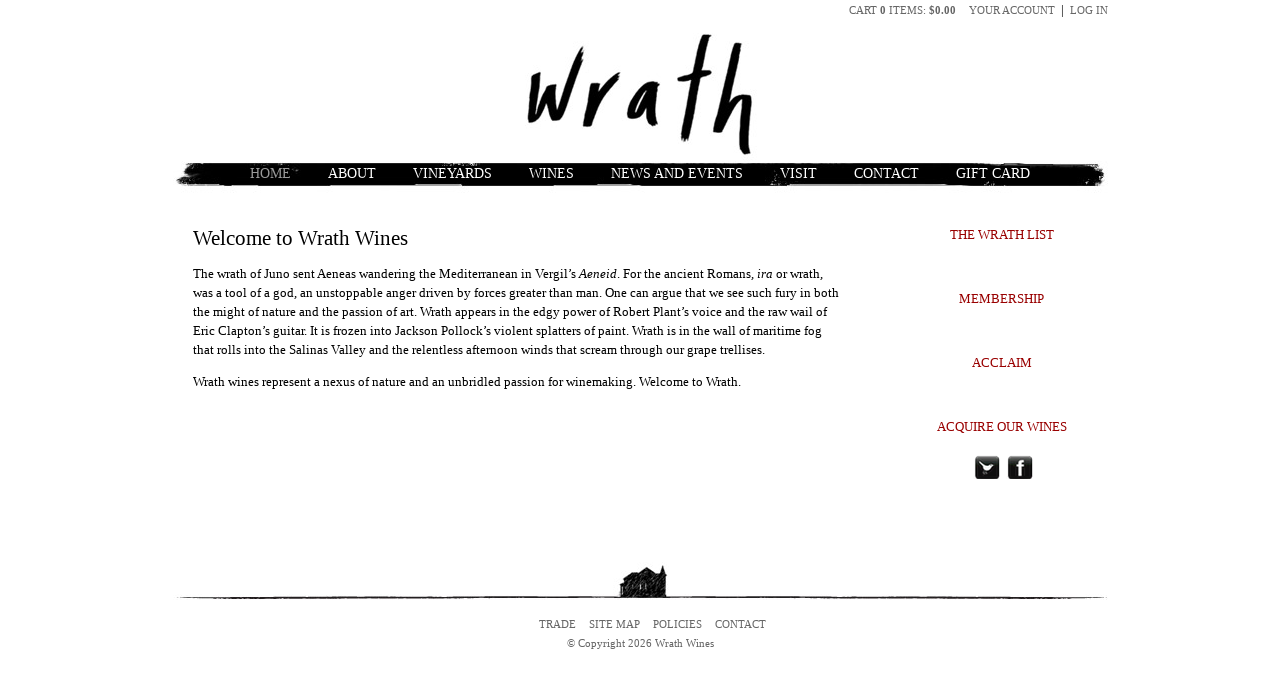

--- FILE ---
content_type: text/css
request_url: https://www.wrathwines.com/assets/css/style.css
body_size: 1995
content:
body { 
	margin: 0 auto 0 auto;
	padding: 0;
	background: #fff;
	text-align: center;

}

a.skip {
	position: absolute;
	top: 0px;
	left: 0px;
	transform: translateY(-150%);
	background-color: #000000;
	color: #FFFFFF;
	text-decoration: none;
	padding: 0px 10px;
	outline: none;
	z-index: 500;
}

a.skip:focus {
	transform: translateY(10px);
}

a img {border: none;}
img.logo {
	float: left;
}


/* =TYPOGRAPHY-----------------------------------------*/	

body, input, select {
color: #000;
font: 13px georgia;
line-height: 19px;
}

h1 {
	margin: 0;
	padding: 0;
	font: 21px georgia;
 	color: #000;
	line-height: 26px;
}

h2, .header {
	margin: 0;
	padding: 0;
	line-height: 20px;
	font: 14px georgia;
	color: #990000;
	}

h3, .subheader	{
	margin: 0;
	padding: 0;
	font: 14px georgia;
	color: #666;
	line-height: 20px;
	}
	
h4 	{
	margin: 0;
	padding: 0;
	font: 14px georgia;
	color: #333;
	line-height: 20px;
	}

a	{
	font: 13px georgia;
	color: #000; 
	text-decoration: underline;
	line-height: 19px;
	}
	
a:hover	{
	font: 13px georgia;
	color: #000; 
	text-decoration: underline;
	line-height: 19px;
	}

/* =CONTAINER DIVS-----------------------------------------*/	

#container {
	margin: 0 auto 0 auto;
	position: relative;
	text-align: left;
	width: 935px;	
	background: #fff;
	padding: 0 0 0 0;
}
	
div#banner {
	position: relative;
	margin: 0;
	width: 935px;
	height: 180px;
	padding: 0;
	background: url("../images/banner.jpg") top right no-repeat;
}

div#banner h1, #logo {
    position: absolute;
    margin: 0;
    padding: 0;
}

div#banner h1 a, #logo a {
    text-indent: -9999px;
    position: absolute;
    display: block;
    width: 210px;
    height: 120px;
    top: 1px;
    left: 360px;
    text-decoration: none;
}

div#banner h1 span, #logo span {display: none;}


/* =NAVIGATION-----------------------------------------*/	
	
div#navBar {
	background:none;
	display: inline;
    line-height: 18px;
    width: 935px;
    height: 20px;
    float: left;
    list-style-type: none;
    margin: 136px 0 0 0;
    text-align: center;
    }

#navBar ul  {
	display: inline;
	padding: 0;
	margin: 10px;
	list-style-type: none;
	text-align: center;
	}
	
#navBar ul li {
	clear: all;
	margin: 0 17px 0 17px;
	padding: 0;
	display: inline;
	text-align: center;
 	}
/*
#navBar ul  li.home a {display: none;}
#navBar ul  li.about a {display: none;}
#navBar ul  li.vines a {display: none;}
#navBar ul  li.news a {display: none;}
#navBar ul  li.visit a {display: none;}
#navBar ul  li.contact a {display: none;}

*/
	
#navBar ul li a {
	text-align: center;
	display: inline;
	padding: 0px;
	margin: 0;
	font: 14px georgia;
	color: #fff;
	text-transform: uppercase;
	text-decoration: none;
	line-height: 25px;
	background-color: #000000;
}

#navBar ul  a.v65-selected , #navBar ul  a:hover	{color: #999;} 

#navBar ul  ul {
	display:none;
}
#navscndlvl  ul {
	width: 600px;
	text-align: left;
	position: absolute;
	top: 170px;
	left: 22px;
	list-style-type: none;
	padding: 0;
	margin: 0;
		}

#navscndlvl ul li	{
	clear: all;
	display: inline;
	background: none;
	padding: 0;
	margin: 0 10px 0 0px;
	}

#navscndlvl ul li a	{
    color: #666;
	font: 12px georgia;
	background: none;
	padding: 0;
	display: inline;
		text-transform: uppercase;
	text-align: left;
}

#navscndlvl ul li a:hover, #navscndlvl ul li a.v65-leftSelected { color: #000;}
	

/* =SHOPPING MENU -----------------------------------------*/	
div#enav {
    width: 935px;
    height: 25px;
    margin: 0 auto 0 auto;
    background: none;
	text-align:right;
}

ul#eNav {
    list-style-type: none;
	text-align: right;
	padding: 0px 6px;
	margin: 5px 0 0 0;
	height: 14px;
}

ul#eNav li {
	height: 14px;
    display: inline;
    margin: 0px;
    color: #ccc;
    padding: 0px 6px;
}

ul#eNav a {
	color: #666;
	font: 11px georgia;
	text-transform: uppercase;
	text-decoration: none;
}

ul#eNav a.on, ul#eNav a:hover {color: #666;}


/* =EDITABLE BODY -----------------------------------------*/	
div#mainPageArea {
	background: none;
	margin: 0px 0 0 0;
	padding: 0;
	display: inline; 
	width: 935px;
	}
	
div#specialsArea		{	
	float: right;
	display: inline;
	width: 186px;
	margin: 48px 13px 0 0;
	padding: 0;
	background: none;
	}

div#cmsContentArea {
	margin: 48px 0px 0 20px;
	width: 652px;
	display: inline;
	float: left;
	padding: 0;
}


/* =HOMEPAGE-----------------------------------------*/	

body#home div#flash {
	width: 935px;
	height: 160px;
	float: left;
	padding: 0;
	margin: 10px 0 0 0;
	display: inline;
	background: none;		
}

body#home div#flash object {
	width: 935px;
	height: 160px;
	float: left;
	display: inline;
	padding: 0;
	margin: 6px 0 0 8px;
}

body#home div#specialsArea		{	
	float: right;
	display: inline;
	width: 186px;
	margin: 20px 13px 0 0;
	padding: 0;
	background: none;
	}

body#home div#cmsContentArea {
	margin: 20px 0px 0 20px;
	width: 652px;
	display: inline;
	float: left;
	padding: 0;
}

hr.cleaner {
      clear:both;
      height:1px;
      margin: -1px 0 0 0; 
	  padding:0;
      border:none;
      visibility: hidden;
      }

/*
body#home div#footer { background: none; padding: 5px 0 0 0;}
*/

/* =FOOTER DIV-----------------------------------------*/	

div#footer {
	text-align: left;
	width: 935px;
	height: 60px;
	padding: 50px 0 0 0;
	margin: 0 auto;
	clear: both;
	color: #666;
	font-family: georgia;
	font-size: 11px;
	background: transparent url("../images/footer.jpg") no-repeat 0 0;
/*
	background: orange;
	bordeR: 1px solid red;
*/
	line-height: 14px;
	text-transform: none;
	}
	
div#footer a {
	display: inline;
	font: 11px georgia;
    color: #666;
	padding: 0;
	margin: 0 5px 0 5px;
	text-decoration: none;
	text-transform: uppercase;
	line-height: 14px;
	}
	
div#footer p {margin: 0; padding-top: 5px; padding-right: 0px;}
div#footer p.legal {text-align: center;}
div#footer p.footlinks {text-align: center;}


.button	{
		background-color: #000;
		color: #fff;
		font: 11px georgia;
		cursor: hand;
		cursor: pointer;
}

/* generic overrides */

div.processBar {
	width: 100%;
}
.v65-product1UpProductDescription h2, .v65-product1UpProductDescription h2 a {
	color: #990000;
}
#specialsArea .v65-podDescription div a {
	text-decoration: none;
}

.v65-product-title a {
	color: #990000;
}



--- FILE ---
content_type: text/css
request_url: https://www.wrathwines.com/assets/css/buttons.css
body_size: 1707
content:
/* OPTIONAL BUTTON STYLES regular button: */		

button.defaultBtn {
	padding: 0 8px 0 0;
	margin: 0 5px 0 0;
	font-size: 12px;
	text-align: center;
	background: #000000;
	border: 1px solid #000000;
}
button.defaultBtn span {
	height: 14px;
	line-height:13px;
	color: #FFFFFF;
	font: 14px;
	background: #000000;
	padding: 2px 0 2px 8px;
	font-weight:bolder;
}
button.defaultBtn:hover, button.defaultBtnHover { /* the redundant class is used to apply the hover state with a script */
	background-color: #8F8F8F;
}
button.defaultBtn:hover span, button.defaultBtnHover span {
	background-color: #8F8F8F;
}

/* OPTIONAL BUTTON STYLES alt button: */		
button.altBtn {
	padding: 0 8px 0 0;
	margin: 0 5px 0 0;
	font-size: 12px;
	text-align: center;
	background: #000000;
}
button.altBtn span {
	padding: 2px 0 0 8px;
	height: 22px;
	color:#fff;
	text-shadow: #000 1px 1px 1px;
	background: #000000;
	font-size: 14px;
}
button.altBtn:hover, button.altBtnHover { /* the redundant class is used to apply the hover state with a script */ background-position: right -150px; }
button.altBtn:hover span, button.altBtnHover span { background-position: 0 -50px; }

/* OPTIONAL BUTTON STYLES modal button: */		
button.modalBtn {
	padding: 0 8px 1px 0;
	margin-right: 5px;
	font-size: 10px;
	text-align: center;
	background: #000000;
	
}
button.modalBtn span {
	height: 14px;
	line-height:13px;
	color: #FFFFFF;
	font-size: 12px;
	background: #000000;
	padding: 2px 0 2px 8px;
	font-weight:bolder;
}
button.modalBtn:hover, button.modalBtnHover { 
	background: #8F8F8F;
}
button.modalBtn:hover span, button.modalBtnHover span { 
	background: #8F8F8F;
}

/* OPTIONAL BUTTON STYLES modal alt button: */		
button.altModalBtn {
	background: #000000;
}
button.altModalBtn span {
	background: #000000;
}

/* OPTIONAL BUTTON STYLES large button: */		
button.largeBtn {
	padding: 0 12px 0 0;
	margin-right: 5px;
	font-size: 16px;
	text-align: center;
	background: #000000;
}
button.largeBtn span {
	padding: 7px 0 0 12px;
	height: 23px;
	color:#fff;
	font-size: 14px;
	background: #000000;
}
button.largeBtn:hover, button.largeBtnHover { 
	background: #8F8F8F;
 }
button.largeBtn:hover span, button.largeBtnHover span { 
	background: #8F8F8F;
 }

/* REQUIRED LINK BUTTON STYLES: */
/* Link Button Normal */
a.linkBtn {
	text-decoration: none;
	cursor: pointer;
	display: inline-block;
	padding: 0 8px 0 0;
	height: 21px;
	line-height: 20px;
	font-size: 14px;
	text-align: center;
	background: #000000;
}
a.linkBtn span {
	display: inline-block;
	padding: 0 0 0 8px;
	height: 21px;
	line-height: 20px;
	color:#fff;
	background: #000000;
}
a.linkBtn:hover { background-position: right -150px; text-decoration: none; }
a.linkBtn:hover span { background-position: 0 -50px; text-decoration: none; }

/* Link ALT Button Normal */
a.linkAltBtn {
	text-decoration: none;
	cursor: pointer;
	display: inline-block;
	padding: 0 8px 0 0;
	height: 21px;
	line-height: 20px;
	font-size: 14px;
	text-align: center;
	background: #000000;
}
a.linkAltBtn span {
	display: inline-block;
	padding: 0 0 0 8px;
	height: 21px;
	line-height: 20px;
	color:#fff;
	background: #000000;
}
a.linkAltBtn:hover { 
	background: #8F8F8F;
 }
a.linkAltBtn:hover span { 
	background: #8F8F8F;
 }

/* Modal Link Button Normal */
a.modalLinkBtn {
	text-decoration: none;
	cursor: pointer;
	display: inline-block;
	padding: 0 6px 0 0;
	height: 18px;
	line-height: 18px;
	font-size: 10px;
	text-align: center;
	background: #000000;
}
a.modalLinkBtn span {
	display: inline-block;
	padding: 0 0 0 6px;
	height: 18px;
	line-height: 18px;
	color:#fff;
	background: #000000;
}
a.modalLinkBtn:hover { 
	background: #8F8F8F; 
}
a.modalLinkBtn:hover span {
	background: #8F8F8F; 
}

/* Modal Link ALT Button Normal */
a.modalLinkAltBtn {
	text-decoration: none;
	cursor: pointer;
	display: inline-block;
	padding: 0 6px 0 0;
	height: 18px;
	line-height: 18px;
	font-size: 10px;
	text-align: center;
	background: #000000;
}
a.modalLinkAltBtn span {
	display: inline-block;
	padding: 0 0 0 6px;
	height: 18px;
	line-height: 18px;
	color:#fff;
	background: #000000;
}
a.modalLinkAltBtn:hover {
	text-decoration: none;
	background: #8F8F8F;
}
a.modalLinkAltBtn:hover span {
	text-decoration: none;
	background: #8F8F8F;
}

/* Link Button Large */
a.largeLinkBtn {
	text-decoration: none;
	cursor: pointer;
	display: inline-block;
	padding: 0 8px 0 0;
	height: 21px;
	line-height: 20px;
	font-size: 14px;
	text-align: center;
	background: #000000;
}
a.largeLinkBtn span {
	text-decoration: none;
	display: inline-block;
	padding: 0 0 0 8px;
	height: 21px;
	line-height: 20px;
	color:#fff;
	background: #000000;
	letter-spacing:normal;
}
a.largeLinkBtn:hover { 
	background: #8F8F8F;
}
a.largeLinkBtn:hover span { 
	background: #8F8F8F;
}


/*FIX*/
div#enav {
	position:relative;
	z-index:5;
}
#navBar ul li.v65-home {
	display:none;
}
.v65-productStockMessage {
	display:none;
}

.pagewide div#cmsContentArea {
	float: none;
	width: auto;
	display: block;
	margin: 30px 20px 15px 20px;
	padding: 0;
}
.pagewide #specialsArea {
	display:none;
}



.pagesClubTitle a {
	font-weight:bolder;
}
.pagesClubTeaser {
	padding-bottom:20px;
}
.pagesClubTeaser p{
	padding:0px;
	margin:0px;
}
.pagesClubJoin {	
	padding-top:5px;
}
a.v65-modalLoginLink, a#v65-toggleModalCart {
	color: #666;
	font: 11px georgia;
	text-transform: uppercase;
	text-decoration: none;
}
#v65-modalCart {
	position:relative;
	display:inline;
	padding-right:10px;
}
#v65-modalCartBody {
	font-size:1em;
}


#v65-subscribeWidget{
	padding-top:35px;
	padding-left:10px;
}
#v65-subscribeWidget div{
	float:left;
	padding-right:3px;
}
#v65-subscribeWidget span.error  {
	display:block;
	margin-top:-6px;
}


#v65-subscribeWidget input {
	margin:0;
	padding:0;
	width:100px;
}
#v65-modalCartDropdown, #v65-modalCartFooter {
	width:372px;
}
#v65-modalCartTable, #v65-modalCartBody {
	width:350px;
}

#v65-modalViel {
	background:#fff;
}
#v65-modalContentHeader {
	background:#E5E5E5;
}

.v65-cartItemAmount {
	width:100px;
}

.v65-product1Up {	
	width:auto;
}
.v65-product1UpImage {
	width:150px;
}
.v65-product1UpProductDescription {
	width:720px;
}

.footlinks	{
	margin: 0 15px 0 0;
	padding: 0;
	text-align:center;
	padding-top:5px;
}

.footlinks ul	{
	margin:0px;
}
.footlinks li	{
	display:inline;
	list-style:none;
}

#v65-modalCartDropdown {
	margin-right:-153px;
}

--- FILE ---
content_type: text/plain; charset=utf-8
request_url: https://rs.fullstory.com/rec/page
body_size: -62
content:
{"reason_code":2,"reason":"Org is disabled","cookie_domain":"wrathwines.com"}
